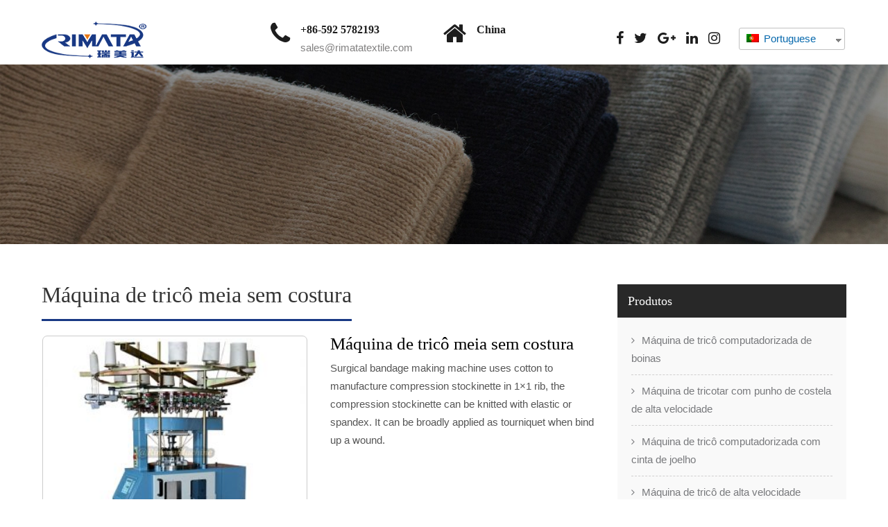

--- FILE ---
content_type: text/html; charset=UTF-8
request_url: https://www.rimatatextile.com/pt/seamless-stockinette-knitting-machine-rimata.html
body_size: 16143
content:
<!DOCTYPE html><html lang="pt-PT" prefix="og: http://ogp.me/ns#"><head><script data-no-optimize="1">var litespeed_docref=sessionStorage.getItem("litespeed_docref");litespeed_docref&&(Object.defineProperty(document,"referrer",{get:function(){return litespeed_docref}}),sessionStorage.removeItem("litespeed_docref"));</script><meta charset="UTF-8"><link data-optimized="2" rel="stylesheet" href="https://www.rimatatextile.com/wp-content/litespeed/css/969af9603a01ac1423635184efc97692.css?ver=e0e5c" /><meta name="SKYPE_TOOLBAR" content="SKYPE_TOOLBAR_PARSER_COMPATIBLE"><meta name="viewport" content="width=device-width"><link rel="profile" href="http://gmpg.org/xfn/11"><link rel="pingback" href="https://www.rimatatextile.com/xmlrpc.php"> <!--[if lt IE 9]> <script type="text/javascript" src="https://www.rimatatextile.com/wp-content/themes/skt-decor/js/html5.js"></script> <link rel="stylesheet" href="https://www.rimatatextile.com/wp-content/themes/skt-decor/css/ie.css" type="text/css" media="all" /> <![endif]--><title>Seamless Stockinette Knitting Machine From Rimata</title><meta name="description" content="Surgical bandage making machine uses cotton to manufacture compression stockinette in 1×1 rib, the compression stockinette can be knitted with elastic or spandex. It can be broadly applied as tourniquet when bind up a wound."/><link rel="canonical" href="https://www.rimatatextile.com/pt/seamless-stockinette-knitting-machine-rimata.html" /><meta property="og:locale" content="pt_PT" /><meta property="og:type" content="article" /><meta property="og:title" content="Seamless Stockinette Knitting Machine From Rimata" /><meta property="og:description" content="Surgical bandage making machine uses cotton to manufacture compression stockinette in 1×1 rib, the compression stockinette can be knitted with elastic or spandex. It can be broadly applied as tourniquet when bind up a wound." /><meta property="og:url" content="https://www.rimatatextile.com/pt/seamless-stockinette-knitting-machine-rimata.html" /><meta property="og:site_name" content="Rimata" /><meta property="article:tag" content="Seamless Stockinette Knitting Machine" /><meta property="article:section" content="Products" /><meta property="article:published_time" content="2023-03-29T07:15:09+00:00" /><meta property="og:image" content="https://www.rimatatextile.com/wp-content/uploads/Rib-Cuff-Circular-Knitting-Machine.jpg" /><meta property="og:image:secure_url" content="https://www.rimatatextile.com/wp-content/uploads/Rib-Cuff-Circular-Knitting-Machine.jpg" /><meta property="og:image:width" content="500" /><meta property="og:image:height" content="500" /><meta name="twitter:card" content="summary_large_image" /><meta name="twitter:description" content="Surgical bandage making machine uses cotton to manufacture compression stockinette in 1×1 rib, the compression stockinette can be knitted with elastic or spandex. It can be broadly applied as tourniquet when bind up a wound." /><meta name="twitter:title" content="Seamless Stockinette Knitting Machine From Rimata" /><meta name="twitter:image" content="https://www.rimatatextile.com/wp-content/uploads/Rib-Cuff-Circular-Knitting-Machine.jpg" /> <script type='application/ld+json'>{
    "@context": "http:\/\/schema.org",
    "@type": "WebSite",
    "@id": "#website",
    "url": "https:\/\/www.rimatatextile.com\/pt",
    "name": "Rimata",
    "potentialAction": {
        "@type": "SearchAction",
        "target": "https:\/\/www.rimatatextile.com\/pt?s={search_term_string}",
        "query-input": "required name=search_term_string"
    }
}</script> <link rel='dns-prefetch' href='//fonts.googleapis.com' /><link rel='dns-prefetch' href='//s.w.org' /> <script type="litespeed/javascript" data-src='https://www.rimatatextile.com/wp-includes/js/jquery/jquery.js'></script> <script type="litespeed/javascript">window._wp_rp_static_base_url='https://wprp.zemanta.com/static/';window._wp_rp_wp_ajax_url="https://www.rimatatextile.com/wp-admin/admin-ajax.php";window._wp_rp_plugin_version='3.6.4';window._wp_rp_post_id='713';window._wp_rp_num_rel_posts='5';window._wp_rp_thumbnails=!0;window._wp_rp_post_title='Seamless+Stockinette+Knitting+Machine';window._wp_rp_post_tags=['seamless+stockinette+knitting+','products','high+speed+rib+cuff+knitting+m','craft','needl','belt','width','plate','standard','cotton','horn','circular','machin','rib','elast','knit','cam','custom'];window._wp_rp_promoted_content=!0</script> <style>.ppw-ppf-input-container { background-color: !important; padding: px!important; border-radius: px!important; } .ppw-ppf-input-container div.ppw-ppf-headline { font-size: px!important; font-weight: !important; color: !important; } .ppw-ppf-input-container div.ppw-ppf-desc { font-size: px!important; font-weight: !important; color: !important; } .ppw-ppf-input-container label.ppw-pwd-label { font-size: px!important; font-weight: !important; color: !important; } div.ppwp-wrong-pw-error { font-size: px!important; font-weight: !important; color: #dc3232!important; background: !important; } .ppw-ppf-input-container input[type='submit'] { color: !important; background: !important; } .ppw-ppf-input-container input[type='submit']:hover { color: !important; background: !important; } .ppw-ppf-desc-below { font-size: px!important; font-weight: !important; color: !important; }</style><style>.ppw-form { background-color: !important; padding: px!important; border-radius: px!important; } .ppw-headline.ppw-pcp-pf-headline { font-size: px!important; font-weight: !important; color: !important; } .ppw-description.ppw-pcp-pf-desc { font-size: px!important; font-weight: !important; color: !important; } .ppw-pcp-pf-desc-above-btn { display: block; } .ppw-pcp-pf-desc-below-form { font-size: px!important; font-weight: !important; color: !important; } .ppw-input label.ppw-pcp-password-label { font-size: px!important; font-weight: !important; color: !important; } .ppw-form input[type='submit'] { color: !important; background: !important; } .ppw-form input[type='submit']:hover { color: !important; background: !important; } div.ppw-error.ppw-pcp-pf-error-msg { font-size: px!important; font-weight: !important; color: #dc3232!important; background: !important; }</style><link rel="alternate" hreflang="en-US" href="https://www.rimatatextile.com/seamless-stockinette-knitting-machine-rimata.html/"/><link rel="alternate" hreflang="es-ES" href="https://www.rimatatextile.com/es/seamless-stockinette-knitting-machine-rimata.html/"/><link rel="alternate" hreflang="ar" href="https://www.rimatatextile.com/ar/seamless-stockinette-knitting-machine-rimata.html/"/><link rel="alternate" hreflang="ru-RU" href="https://www.rimatatextile.com/ru/seamless-stockinette-knitting-machine-rimata.html/"/><link rel="alternate" hreflang="id-ID" href="https://www.rimatatextile.com/id/seamless-stockinette-knitting-machine-rimata.html/"/><link rel="alternate" hreflang="vi" href="https://www.rimatatextile.com/vi/seamless-stockinette-knitting-machine-rimata.html/"/><link rel="alternate" hreflang="pt-PT" href="https://www.rimatatextile.com/pt/seamless-stockinette-knitting-machine-rimata.html"/><link rel="alternate" hreflang="ur" href="https://www.rimatatextile.com/ur/seamless-stockinette-knitting-machine-rimata.html/"/><link rel="alternate" hreflang="it-IT" href="https://www.rimatatextile.com/it/seamless-stockinette-knitting-machine-rimata.html/"/><link rel="alternate" hreflang="zh-CN" href="https://www.rimatatextile.com/cn/seamless-stockinette-knitting-machine-rimata.html/"/><link rel="alternate" hreflang="nl-NL" href="https://www.rimatatextile.com/nl/seamless-stockinette-knitting-machine-rimata.html/"/><link rel="alternate" hreflang="en" href="https://www.rimatatextile.com/seamless-stockinette-knitting-machine-rimata.html/"/><link rel="alternate" hreflang="es" href="https://www.rimatatextile.com/es/seamless-stockinette-knitting-machine-rimata.html/"/><link rel="alternate" hreflang="ru" href="https://www.rimatatextile.com/ru/seamless-stockinette-knitting-machine-rimata.html/"/><link rel="alternate" hreflang="id" href="https://www.rimatatextile.com/id/seamless-stockinette-knitting-machine-rimata.html/"/><link rel="alternate" hreflang="pt" href="https://www.rimatatextile.com/pt/seamless-stockinette-knitting-machine-rimata.html"/><link rel="alternate" hreflang="it" href="https://www.rimatatextile.com/it/seamless-stockinette-knitting-machine-rimata.html/"/><link rel="alternate" hreflang="zh" href="https://www.rimatatextile.com/cn/seamless-stockinette-knitting-machine-rimata.html/"/><link rel="alternate" hreflang="nl" href="https://www.rimatatextile.com/nl/seamless-stockinette-knitting-machine-rimata.html/"/> <script type="litespeed/javascript">jQuery(document).ready(function(){jQuery('.link').on('click',function(event){var $this=jQuery(this);if($this.hasClass('clicked')){$this.removeAttr('style').removeClass('clicked')}else{$this.css('background','#7fc242').addClass('clicked')}})})</script> <style>body, .price-table, .header span.tagline{font-family:'Assistant', sans-serif;}body, .contact-form-section .address,  .accordion-box .acc-content{color:#555555;}body{font-size:15px}.header .header-inner .logo h1, .header .header-inner .logo a{font-family:Roboto Condensed;color:#222222;font-size:46px}.header span.tagline{color:#828181; font-size:14px}.header .header-inner .logo img{height:55px;}.header .header-inner .nav, .header .header-inner .nav ul li:hover > ul{background-color:#183884;}.header .header-inner .nav ul li:hover > ul{background-color:#222222;}.header .header-inner .nav ul li a:hover, .header .header-inner .nav ul li.current_page_item, .header .header-inner .nav ul li.current_page_ancestor a.parent{background-color:#183884;}.header .header-inner .nav ul{font-family:'Roboto', sans-serif;font-size:14px}.header .header-inner .nav ul li a, .header .header-inner .nav ul li.current_page_item ul li a{color:#ffffff;}.header .header-inner .nav ul li a:hover, .header .header-inner .nav ul li.current_page_item a, .header .header-inner .nav ul li.current_page_item ul li a:hover, .header .header-inner .nav ul li.current-menu-ancestor a.parent{ color:#ffffff;}h2.section_title{font-size:28px}.time-table, h2.section_title, .services-col, .services-col h2, .teammember-list h4, .teammember-padding, .member-desination, h1.entry-title, h1.page-title{border-color: #183884}.wrap_one h1{color:#272727; font-size:42px; }h2.section_title{font-family:'Roboto', sans-serif;color:#343434}a, .services-wrap a:hover, .header .header-inner .header_info span.phone-no a, .tabs-wrapper ul.tabs li a, .slide_toggle a{color:#183884;}a:hover, .services-wrap a, .header .header-inner .header_info span.phone-no a:hover, .tabs-wrapper ul.tabs li a:hover, .slide_toggle a:hover{color:#272727;}.footer h5{color:#ffffff; font-size:19px; }.footer h5:after{border-color:#ffffff;}.footer{color:#999999;}.copyright-txt{color:#999999}.header{background-color:#ffffff;}#wrapOne{background-color:#fbfafa;}#wrapTwo{background-color:#ffffff;}.filter-title h3 span{color:#183884;}.social-icons a{color:#ffffff; background-color:#1c1c1c;}.social-icons a:hover{color:#141414; background-color:#ffffff;}.header_row .column-1 i, .header_row .column-1 span.hederphone a, span.hederphone, .header_row .social-icons a{color:#1d1d1d; }.header_row .column-1 span.hederemailid a, .header_row .column-1 span.hederemailid{color:#828181; }.header .header-inner .header_info .apointment a, .theme-button, .button, #commentform input#submit, input.search-submit:hover, .post-password-form input[type=submit], p.read-more a, .accordion-box h2:before, .pagination ul li span, .pagination ul li a, .wpcf7-submit:hover, .news-link:hover{background-color:#ffffff; color:#222222; }.header .header-inner .header_info .apointment a:hover, .button:hover, .theme-button:hover, #commentform input#submit:hover, input.search-submit, .post-password-form input[type=submit]:hover, p.read-more a:hover, .pagination ul li .current, .pagination ul li a:hover, .wpcf7-submit, .news-link{background-color:#183884; color:#ffffff;}.searchbox-icon, .searchbox-submit, #sidebar .woocommerce-product-search input[type=submit]{background-color:#183884; }.photobooth .filter-gallery ul li.current a, .photobooth .filter-gallery ul li a:hover{background-color:#183884;}.wrap_one h2 {color:#000000; }h3.widget-title{background-color:#282828; color:#ffffff;}#footer-wrapper{background-color:#191919; }.widget-column-2, ul.recent-post li, ul.recent-post li img{border-color:#232323;}.footer a{color:#999999; }.footer ul li a:hover, .footer ul li.current_page_item a, .phone-no span, .phone-no a:hover{color:#ffffff; }.copyright-wrapper{background-color:#191919;}.photobooth .gallery ul li .gallerybg{background:#183884;}.nivo-controlNav a{background-color:#ffffff}.nivo-controlNav a.active{background-color:#183884}.nivo-controlNav a{border-color:#ffffff}#sidebar ul li a{border-bottom:1px dashed #d0cfcf}#sidebar ul li a{color:#78797c}#sidebar ul li a:hover, #sidebar ul li.current-cat a{color:#183884; }.slide_info h2{ color:#ffffff; font-size:65px;}.slide_info h2{font-family:'Roboto Condensed', sans-serif;}.slide_info p{font-family:'Assistant', sans-serif;}.slide_info p{ color:#ffffff; font-size:21px;}.copyright-wrapper a{ color: #ffffff; }.copyright-wrapper a:hover{ color: #999999; }.teammember-list h4, .member-desination, .teammember-list p{ color:#212121; }.services-col p, .teammember-list p{font-size:16px}.freeconsultant i{font-size:110px}.services-col p, .teammember-list h4, .member-desination, .teammember-list p{font-family:'Roboto', sans-serif;}.team-thumb-icons{background-color:#183884;}.news{background-color:#ffffff;}.testimonials-wrap .owl-next, .testimonials-wrap .owl-prev, .owl-prev, .owl-next{background-color:#5c5c5c;}.testimonials-wrap .owl-next:hover, .testimonials-wrap .owl-prev:hover, .owl-prev:hover, .owl-next:hover{background-color:#183884;}.tm_description{background:#ffffff;}.tm_description:after{border-top-color:#ffffff;}.member-social-icon a{background:#ffffff;}.our-certifications .one_third{background:#ffffff;}.our-certifications .one_third{border-color:#f3f2f2;}.ourpartner-logo img{border-color:#ededed;}.our-certifications .one_third .icon-bg{background:#272727;}.our-certifications .one_third:hover .icon-bg{background:#183884;}.member-social-icon a{color:#222222; }.teammember-content{background-color:#f7f6f6;}.member-social-icon a:hover{ color:#183884; }iframe{ border:1px solid #e5e5e4; }aside.widget{ background-color:#f9f9f9; }.view-all-btn a{ border:1px solid #454545; border-left:5px solid #454545; }.view-all-btn a:hover{ border-color:#183884; }.toggle a{ background-color:#183884; }#testimonials ul li .tm_description{background-color: #f8f8f8; }ol.nav-numbers li a{background-color: #464d51; border:2px solid #464d51; }ol.nav-numbers li.active a{background-color: #ffffff; border:2px solid #464d51; }@media screen and (max-width: 1169px){.header .header-inner .nav{background-color: #272727;}}h1{font-family:Roboto;}h1{font-size:32px;}section h2 span{color:1;}h1{color:#343434;}h2{font-family:Roboto;}h2{font-size:26px;}h2{color:#343434;}h3{font-family:Roboto;}h3{font-size:18px;}h3{color:#272727;}h4{font-family:Roboto;}h4{font-size:22px;}h4{color:#343434;}h5{font-family:Roboto;}h5{font-size:20px;}h5{color:#343434;}h6{font-family:Roboto;}h6{font-size:16px;}h6{color:#343434;}.header_row .column-1{display:block;}#sidebar .price_slider_wrapper .ui-widget-content{background-color:#cccccc;}#sidebar .ui-slider .ui-slider-handle{background-color:#282828;}#sidebar .ui-slider .ui-slider-range{background-color:#183884;}</style><style type="text/css"></style><link rel="icon" href="https://www.rimatatextile.com/wp-content/uploads/cropped-Icon-32x32.png" sizes="32x32" /><link rel="icon" href="https://www.rimatatextile.com/wp-content/uploads/cropped-Icon-192x192.png" sizes="192x192" /><link rel="apple-touch-icon-precomposed" href="https://www.rimatatextile.com/wp-content/uploads/cropped-Icon-180x180.png" /><meta name="msapplication-TileImage" content="https://www.rimatatextile.com/wp-content/uploads/cropped-Icon-270x270.png" /><style type="text/css" media="screen">.is-menu path.search-icon-path { fill: #ffffff;}body .popup-search-close:after, body .search-close:after { border-color: #ffffff;}body .popup-search-close:before, body .search-close:before { border-color: #ffffff;}</style> <script type="litespeed/javascript" data-src="https://www.googletagmanager.com/gtag/js?id=UA-89959306-1"></script> <script type="litespeed/javascript">window.dataLayer=window.dataLayer||[];function gtag(){dataLayer.push(arguments)}
gtag('js',new Date());gtag('config','UA-89959306-1')</script> </head><body class="post-template-default single single-post postid-713 single-format-standard translatepress-pt_PT skt-decor group-blog"><div class="header"><div class="header-inner"><div class="logo"> <a href="https://www.rimatatextile.com/pt/"> <img data-lazyloaded="1" src="[data-uri]" width="151" height="70" data-src="https://www.rimatatextile.com/wp-content/uploads/Logo2.png" > <span class="tagline"></span> </a></div><div class="header_row"><div class="column-1"> <i class="fa fa-phone"></i><div class="phone-email-info"> <span class="hederphone"><a href="tel:+86-592 5782193"> +86-592 5782193</a></span><br /> <span class="hederemailid"><a href="mailto:sales@rimatatextile.com"> sales@rimatatextile.com</a></span></div><div class="clear"></div></div><div class="column-1 column-2"> <i class="fa fa-home"></i><div class="phone-email-info"> <span class="hederphone">China</span><br /> <span class="hederemailid"></span><div class="clear"></div></div></div><div class="column-3"><div class="social-icons"><a href="#" target="_blank" class="fa fa-facebook" title="o Facebook"></a><a href="#" target="_blank" class="fa fa-twitter" title="Twitter"></a><a href="#" target="_blank" class="fa fa-google-plus" title="google plus"></a><a href="#" target="_blank" class="fa fa-linkedin" title="linkedin"></a><a href="#" target="_blank" class="fa fa-instagram" title="Instagram"></a></div><div class="trp_language_switcher_shortcode"><div class="trp-language-switcher trp-language-switcher-container" data-no-translation><div class="trp-ls-shortcode-current-language"> <a href="#" class="trp-ls-shortcode-disabled-language trp-ls-disabled-language" title="Portuguese" onclick="event.preventDefault()"> <img data-lazyloaded="1" src="[data-uri]" class="trp-flag-image" data-src="https://www.rimatatextile.com/wp-content/plugins/translatepress-multilingual/assets/images/flags/pt_PT.png" width="18" height="12" alt="pt_PT" title="Portuguese"> Portuguese </a></div><div class="trp-ls-shortcode-language"> <a href="#" class="trp-ls-shortcode-disabled-language trp-ls-disabled-language"  title="Portuguese" onclick="event.preventDefault()"> <img data-lazyloaded="1" src="[data-uri]" class="trp-flag-image" data-src="https://www.rimatatextile.com/wp-content/plugins/translatepress-multilingual/assets/images/flags/pt_PT.png" width="18" height="12" alt="pt_PT" title="Portuguese"> Portuguese </a> <a href="https://www.rimatatextile.com/seamless-stockinette-knitting-machine-rimata.html/" title="English"> <img data-lazyloaded="1" src="[data-uri]" class="trp-flag-image" data-src="https://www.rimatatextile.com/wp-content/plugins/translatepress-multilingual/assets/images/flags/en_US.png" width="18" height="12" alt="en_US" title="English"> English </a> <a href="https://www.rimatatextile.com/es/seamless-stockinette-knitting-machine-rimata.html/" title="Spanish"> <img data-lazyloaded="1" src="[data-uri]" class="trp-flag-image" data-src="https://www.rimatatextile.com/wp-content/plugins/translatepress-multilingual/assets/images/flags/es_ES.png" width="18" height="12" alt="es_ES" title="Spanish"> Spanish </a> <a href="https://www.rimatatextile.com/ar/seamless-stockinette-knitting-machine-rimata.html/" title="Arabic"> <img data-lazyloaded="1" src="[data-uri]" class="trp-flag-image" data-src="https://www.rimatatextile.com/wp-content/plugins/translatepress-multilingual/assets/images/flags/ar.png" width="18" height="12" alt="ar" title="Arabic"> Arabic </a> <a href="https://www.rimatatextile.com/ru/seamless-stockinette-knitting-machine-rimata.html/" title="Russian"> <img data-lazyloaded="1" src="[data-uri]" class="trp-flag-image" data-src="https://www.rimatatextile.com/wp-content/plugins/translatepress-multilingual/assets/images/flags/ru_RU.png" width="18" height="12" alt="ru_RU" title="Russian"> Russian </a> <a href="https://www.rimatatextile.com/id/seamless-stockinette-knitting-machine-rimata.html/" title="Indonesian"> <img data-lazyloaded="1" src="[data-uri]" class="trp-flag-image" data-src="https://www.rimatatextile.com/wp-content/plugins/translatepress-multilingual/assets/images/flags/id_ID.png" width="18" height="12" alt="id_ID" title="Indonesian"> Indonesian </a> <a href="https://www.rimatatextile.com/vi/seamless-stockinette-knitting-machine-rimata.html/" title="Vietnamese"> <img data-lazyloaded="1" src="[data-uri]" class="trp-flag-image" data-src="https://www.rimatatextile.com/wp-content/plugins/translatepress-multilingual/assets/images/flags/vi.png" width="18" height="12" alt="vi" title="Vietnamese"> Vietnamese </a> <a href="https://www.rimatatextile.com/ur/seamless-stockinette-knitting-machine-rimata.html/" title="Urdu"> <img data-lazyloaded="1" src="[data-uri]" class="trp-flag-image" data-src="https://www.rimatatextile.com/wp-content/plugins/translatepress-multilingual/assets/images/flags/ur.png" width="18" height="12" alt="ur" title="Urdu"> Urdu </a> <a href="https://www.rimatatextile.com/it/seamless-stockinette-knitting-machine-rimata.html/" title="Italian"> <img data-lazyloaded="1" src="[data-uri]" class="trp-flag-image" data-src="https://www.rimatatextile.com/wp-content/plugins/translatepress-multilingual/assets/images/flags/it_IT.png" width="18" height="12" alt="it_IT" title="Italian"> Italian </a> <a href="https://www.rimatatextile.com/cn/seamless-stockinette-knitting-machine-rimata.html/" title="Chinese"> <img data-lazyloaded="1" src="[data-uri]" class="trp-flag-image" data-src="https://www.rimatatextile.com/wp-content/plugins/translatepress-multilingual/assets/images/flags/zh_CN.png" width="18" height="12" alt="zh_CN" title="Chinese"> Chinese </a> <a href="https://www.rimatatextile.com/nl/seamless-stockinette-knitting-machine-rimata.html/" title="Dutch"> <img data-lazyloaded="1" src="[data-uri]" class="trp-flag-image" data-src="https://www.rimatatextile.com/wp-content/plugins/translatepress-multilingual/assets/images/flags/nl_NL.png" width="18" height="12" alt="nl_NL" title="Dutch"> Dutch </a></div> <script type="application/javascript">// need to have the same with set from JS on both divs. Otherwise it can push stuff around in HTML
        var trp_ls_shortcodes = document.querySelectorAll('.trp-language-switcher');
        if ( trp_ls_shortcodes.length > 0) {
            // get the last language switcher added
            var trp_el = trp_ls_shortcodes[trp_ls_shortcodes.length - 1];

            /* Added extra check to not execute width adjustment on the shortcode language switcher placed inside
             * trp_ald_ls_shortcode_popup Automatic User Language Detection Popup.
             * A similar script is executed there to adjust width.
             */
            if ( ! ( (" " + trp_el.parentNode.className + " ").replace(/[\n\t]/g, " ").indexOf(" trp_ald_ls_shortcode_popup ") > -1 ) ){
                // above expression is vanilla JS for "does not have CSS class trp_ald_ls_shortcode_popup" in the parent node

                var trp_shortcode_language_item = trp_el.querySelector( '.trp-ls-shortcode-language' )
                // set width
                var trp_ls_shortcode_width                                               = trp_shortcode_language_item.offsetWidth + 16;
                trp_shortcode_language_item.style.width                                  = trp_ls_shortcode_width + 'px';
                trp_el.querySelector( '.trp-ls-shortcode-current-language' ).style.width = trp_ls_shortcode_width + 'px';

                // We're putting this on display: none after we have its width.
                trp_shortcode_language_item.style.display = 'none';
            }
        }</script> </div></div></div><div class="clear"></div></div><div class="clear"></div><div class="toggle"> <a class="toggleMenu" href="#">Cardápio</a></div><div class="nav"><div class="menu-nav-container"><ul id="menu-nav" class="menu"><li id="menu-item-1038" class="menu-item menu-item-type-custom menu-item-object-custom menu-item-1038"><a href="https://www.rimatatextile.com/pt/">Casa</a></li><li id="menu-item-1045" class="menu-item menu-item-type-taxonomy menu-item-object-category current-post-ancestor current-menu-parent current-post-parent menu-item-has-children menu-item-1045"><a href="https://www.rimatatextile.com/pt/products">Produtos</a><ul class="sub-menu"><li id="menu-item-1046" class="menu-item menu-item-type-taxonomy menu-item-object-category menu-item-1046"><a href="https://www.rimatatextile.com/pt/products/computerized-beret-knitting-machine">Máquina de tricô computadorizada de boinas</a></li><li id="menu-item-1048" class="menu-item menu-item-type-taxonomy menu-item-object-category current-post-ancestor current-menu-parent current-post-parent menu-item-1048"><a href="https://www.rimatatextile.com/pt/products/high-speed-rib-cuff-knitting-machine">Máquina de tricotar com punho de costela de alta velocidade</a></li><li id="menu-item-1047" class="menu-item menu-item-type-taxonomy menu-item-object-category menu-item-1047"><a href="https://www.rimatatextile.com/pt/products/computerized-knee-brace-knitting-machine">Máquina de tricô computadorizada com cinta de joelho</a></li><li id="menu-item-1054" class="menu-item menu-item-type-taxonomy menu-item-object-category menu-item-1054"><a href="https://www.rimatatextile.com/pt/products/socks-knitting-machine">Máquina de tricotar meias</a></li><li id="menu-item-1049" class="menu-item menu-item-type-taxonomy menu-item-object-category menu-item-1049"><a href="https://www.rimatatextile.com/pt/products/high-speed-terry-knitting-machine">Máquina de tricô de alta velocidade</a></li><li id="menu-item-1051" class="menu-item menu-item-type-taxonomy menu-item-object-category menu-item-has-children menu-item-1051"><a href="https://www.rimatatextile.com/pt/products/scarf-hat-knitting-machine">Máquina de tricotar cachecol</a><ul class="sub-menu"><li id="menu-item-1052" class="menu-item menu-item-type-taxonomy menu-item-object-category menu-item-1052"><a href="https://www.rimatatextile.com/pt/products/scarf-hat-knitting-machine/double-jersey-knitting-machine">Máquina de tricô de malha dupla</a></li><li id="menu-item-1053" class="menu-item menu-item-type-taxonomy menu-item-object-category menu-item-1053"><a href="https://www.rimatatextile.com/pt/products/scarf-hat-knitting-machine/single-jersey-knitting-machine">Máquina de tricô de malha simples</a></li></ul></li><li id="menu-item-1050" class="menu-item menu-item-type-taxonomy menu-item-object-category menu-item-1050"><a href="https://www.rimatatextile.com/pt/products/other-machines">Outras máquinas</a></li></ul></li><li id="menu-item-1055" class="menu-item menu-item-type-custom menu-item-object-custom menu-item-has-children menu-item-1055"><a href="#">Quem nós somos</a><ul class="sub-menu"><li id="menu-item-1039" class="menu-item menu-item-type-post_type menu-item-object-page menu-item-1039"><a href="https://www.rimatatextile.com/pt/about-us.html">Sobre nós</a></li><li id="menu-item-1040" class="menu-item menu-item-type-post_type menu-item-object-page menu-item-1040"><a href="https://www.rimatatextile.com/pt/company-culture.html">Cultura da empresa</a></li><li id="menu-item-1042" class="menu-item menu-item-type-post_type menu-item-object-page menu-item-1042"><a href="https://www.rimatatextile.com/pt/factory-view.html">Vista de Fábrica</a></li><li id="menu-item-1043" class="menu-item menu-item-type-post_type menu-item-object-page menu-item-1043"><a href="https://www.rimatatextile.com/pt/team-show.html">Exibição da equipe</a></li></ul></li><li id="menu-item-1041" class="menu-item menu-item-type-post_type menu-item-object-page menu-item-1041"><a href="https://www.rimatatextile.com/pt/contact-us.html">Entre em contato conosco</a></li><li id="menu-item-1044" class="menu-item menu-item-type-taxonomy menu-item-object-category menu-item-1044"><a href="https://www.rimatatextile.com/pt/blog">Blogue</a></li><li id="menu-item-1062" class="menu-item menu-item-type-post_type menu-item-object-page menu-item-1062"><a href="https://www.rimatatextile.com/pt/catalog-download.html">Download do catálogo</a></li><li id="menu-item-1092" class="menu-item menu-item-type-post_type menu-item-object-page menu-item-1092"><a href="https://www.rimatatextile.com/pt/video-download.html">Download de vídeo</a></li><li class="astm-search-menu is-menu is-dropdown menu-item"><a href="#" aria-label="Link do ícone de pesquisa" data-no-translation-aria-label=""><svg width="20" height="20" class="search-icon" role="img" viewbox="2 9 20 5" focusable="false" aria-label="Procurar" data-no-translation-aria-label=""> <path class="search-icon-path" d="M15.5 14h-.79l-.28-.27C15.41 12.59 16 11.11 16 9.5 16 5.91 13.09 3 9.5 3S3 5.91 3 9.5 5.91 16 9.5 16c1.61 0 3.09-.59 4.23-1.57l.27.28v.79l5 4.99L20.49 19l-4.99-5zm-6 0C7.01 14 5 11.99 5 9.5S7.01 5 9.5 5 14 7.01 14 9.5 11.99 14 9.5 14z"></path></svg></a><form role="search" method="get" class="searchbox" action="https://www.rimatatextile.com/pt/" data-trp-original-action="https://www.rimatatextile.com/pt/"> <input type="search" class="searchbox-input" placeholder="Procurar..." value="" name="s" onkeyup="buttonUp();" data-no-translation-placeholder=""> <input type="submit" class="" value=""> <span class="searchbox-icon"></span> <input type="hidden" name="post_type" value="post" /><input type="hidden" name="trp-form-language" value="pt"/></form><div class="search-close"></div></li></ul></div><div class="clear"></div></div><div class="clear"></div></div></div><div class="innerbanner"> <img data-lazyloaded="1" src="[data-uri]" width="1519" height="307" data-src="https://www.rimatatextile.com/wp-content/uploads/head-bg.jpg" alt=""></div><style></style><div class="content-area"><div class="middle-align"><div class="site-main singleright" id="sitemain"><article id="post-713" class="single-post post-713 post type-post status-publish format-standard has-post-thumbnail hentry category-high-speed-rib-cuff-knitting-machine category-products tag-seamless-stockinette-knitting-machine"><div class="blog-post-repeat"><header class="entry-header"><h1 class="entry-title">Máquina de tricô meia sem costura</h1></header><div class="entry-content"><div class="su-row"><div class="su-column su-column-size-1-2"><div class="su-column-inner su-u-clearfix su-u-trim"><div class="su-image-carousel  su-image-carousel-has-spacing su-image-carousel-crop su-image-carousel-crop-1-1 su-image-carousel-has-outline su-image-carousel-adaptive su-image-carousel-slides-style-default su-image-carousel-controls-style-dark su-image-carousel-align-none" style="" data-flickity-options='{"groupCells":true,"cellSelector":".su-image-carousel-item","adaptiveHeight":false,"cellAlign":"left","prevNextButtons":true,"pageDots":true,"autoPlay":5000,"imagesLoaded":true,"contain":true,"selectedAttraction":0.025,"friction":0.28}' id="su_image_carousel_697a01d590800"><div class="su-image-carousel-item"><div class="su-image-carousel-item-content"><img data-lazyloaded="1" src="[data-uri]" width="300" height="300" data-src="https://www.rimatatextile.com/wp-content/uploads/Rib-Cuff-Circular-Knitting-Machine-300x300.jpg" class="" alt="" data-srcset="https://www.rimatatextile.com/wp-content/uploads/Rib-Cuff-Circular-Knitting-Machine-300x300.jpg 300w, https://www.rimatatextile.com/wp-content/uploads/Rib-Cuff-Circular-Knitting-Machine-150x150.jpg 150w, https://www.rimatatextile.com/wp-content/uploads/Rib-Cuff-Circular-Knitting-Machine.jpg 500w" data-sizes="(max-width: 300px) 100vw, 300px" /></div></div><div class="su-image-carousel-item"><div class="su-image-carousel-item-content"><img data-lazyloaded="1" src="[data-uri]" width="300" height="300" data-src="https://www.rimatatextile.com/wp-content/uploads/14964457249_1356047689-300x300.jpg" class="" alt="" data-srcset="https://www.rimatatextile.com/wp-content/uploads/14964457249_1356047689-300x300.jpg 300w, https://www.rimatatextile.com/wp-content/uploads/14964457249_1356047689-150x150.jpg 150w, https://www.rimatatextile.com/wp-content/uploads/14964457249_1356047689-768x768.jpg 768w, https://www.rimatatextile.com/wp-content/uploads/14964457249_1356047689-12x12.jpg 12w, https://www.rimatatextile.com/wp-content/uploads/14964457249_1356047689.jpg 800w" data-sizes="(max-width: 300px) 100vw, 300px" /></div></div><div class="su-image-carousel-item"><div class="su-image-carousel-item-content"><img data-lazyloaded="1" src="[data-uri]" width="300" height="300" data-src="https://www.rimatatextile.com/wp-content/uploads/14964451333_1356047689-300x300.jpg" class="" alt="" data-srcset="https://www.rimatatextile.com/wp-content/uploads/14964451333_1356047689-300x300.jpg 300w, https://www.rimatatextile.com/wp-content/uploads/14964451333_1356047689-150x150.jpg 150w, https://www.rimatatextile.com/wp-content/uploads/14964451333_1356047689-768x768.jpg 768w, https://www.rimatatextile.com/wp-content/uploads/14964451333_1356047689-12x12.jpg 12w, https://www.rimatatextile.com/wp-content/uploads/14964451333_1356047689.jpg 800w" data-sizes="(max-width: 300px) 100vw, 300px" /></div></div></div><script id="su_image_carousel_697a01d590800_script" type="litespeed/javascript">if(window.SUImageCarousel){setTimeout(function(){window.SUImageCarousel.initGallery(document.getElementById("su_image_carousel_697a01d590800"))},0)}var su_image_carousel_697a01d590800_script=document.getElementById("su_image_carousel_697a01d590800_script");if(su_image_carousel_697a01d590800_script){su_image_carousel_697a01d590800_script.parentNode.removeChild(su_image_carousel_697a01d590800_script)}</script></div></div><div class="su-column su-column-size-1-2"><div class="su-column-inner su-u-clearfix su-u-trim"><h3>Máquina de tricô meia sem costura</h3><p>Surgical bandage making machine uses cotton to manufacture compression stockinette in 1×1 rib, the compression stockinette can be knitted with elastic or spandex. It can be broadly applied as tourniquet when bind up a wound.</p><p>&nbsp;</p><div><script type="litespeed/javascript" data-src="https://cdn.jsdelivr.net/gh/bizez/formjs/right.min.js"></script></div></div></div></div><h3>Características da máquina</h3><ul><li>Imite o modo de transmissão da grande máquina de tricô circular da correia dentada e do rolamento. Pequena resistência, febre não fácil, velocidade mais alta com desempenho obsoleto.</li><li>A transmissão síncrona de agulha e placa de agulha, pode resolver o problema de recuo aparece na máquina de tricô de costela tradicional quando o tecido de extrusão de chifre</li><li>O CAM adota o material e o ofício como padrão de tear circular com alta precisão e resistência à abrasão.</li></ul><h3>Parâmetro da máquina</h3><table style="height: 126px; width: 39.0472%;"><tbody><tr style="height: 21px;"><td style="height: 21px; width: 18.1761%;">Modelo</td><td style="height: 21px; width: 106.543%;">RTC55</td></tr><tr style="height: 21px;"><td style="height: 21px; width: 18.1761%;">Diâmetro do cilindro.</td><td style="height: 21px; width: 106.543%;">173 mm</td></tr><tr><td style="width: 18.1761%;">Alimentadores</td><td style="width: 106.543%;">6</td></tr><tr style="height: 21px;"><td style="height: 21px; width: 18.1761%;">Medidor</td><td style="height: 21px; width: 106.543%;">8G-12G</td></tr><tr style="height: 21px;"><td style="height: 21px; width: 18.1761%;">Saída</td><td style="height: 21px; width: 106.543%;">60-120m/h</td></tr><tr style="height: 21px;"><td style="height: 21px; width: 18.1761%;">Peso</td><td style="height: 21px; width: 106.543%;">350KGS</td></tr><tr style="height: 21px;"><td style="height: 21px; width: 18.1761%;">Poder</td><td style="height: 21px; width: 106.543%;">0,55 kW</td></tr><tr><td style="width: 18.1761%;">Capacidade</td><td style="width: 106.543%;">De acordo com a densidade da fábrica do cliente, discussão caso a caso</td></tr></tbody></table><h3><span style="font-size: 16px;"><br /> Amostra<div class="su-custom-gallery su-custom-gallery-title-hover"><div class="su-custom-gallery-slide"><a><img data-lazyloaded="1" src="[data-uri]" data-src="https://www.rimatatextile.com/wp-content/uploads/14964457249_1356047689-230x230.jpg" alt="14964457249_1356047689" width="230" height="230" /><span class="su-custom-gallery-title">14964457249_1356047689</span></a></div><div class="su-custom-gallery-slide"><a><img data-lazyloaded="1" src="[data-uri]" data-src="https://www.rimatatextile.com/wp-content/uploads/14964442661_1356047689-230x230.jpg" alt="14964442661_1356047689" width="230" height="230" /><span class="su-custom-gallery-title">14964442661_1356047689</span></a></div><div class="su-custom-gallery-slide"><a><img data-lazyloaded="1" src="[data-uri]" data-src="https://www.rimatatextile.com/wp-content/uploads/14964451333_1356047689-230x230.jpg" alt="14964451333_1356047689" width="230" height="230" /><span class="su-custom-gallery-title">14964451333_1356047689</span></a></div><div class="su-clear"></div></div>Vídeo</span></h3><div class="su-youtube su-u-responsive-media-yes"><iframe data-lazyloaded="1" src="about:blank" width="600" height="400" data-litespeed-src="https://www.youtube.com/embed/woktuQrxLF4?" frameborder="0" allowfullscreen allow="autoplay; encrypted-media; picture-in-picture" title="Máquina de tricô Rimata Boina"></iframe></div><div> <script type="litespeed/javascript" data-src="https://cdn.jsdelivr.net/gh/bizez/formjs/moren.js"></script> </div><div class="wp_rp_wrap  wp_rp_vertical" id="wp_rp_first"><div class="wp_rp_content"><h3 class="related_post_title" data-no-translation="" data-trp-gettext="">produtos relacionados</h3><ul class="related_post wp_rp"><li data-position="0" data-poid="in-711" data-post-type="none" ><a href="https://www.rimatatextile.com/pt/compression-stockinette-knitting-machine-rimata.html" class="wp_rp_thumbnail"><img data-lazyloaded="1" src="[data-uri]" data-src="https://www.rimatatextile.com/wp-content/uploads/Rib-Cuff-Circular-Knitting-Machine-150x150.jpg" alt="Máquina de tricô meia de compressão" width="150" height="150" /></a><a href="https://www.rimatatextile.com/pt/compression-stockinette-knitting-machine-rimata.html" class="wp_rp_title">Máquina de tricô meia de compressão</a></li><li data-position="1" data-poid="in-696" data-post-type="none" ><a href="https://www.rimatatextile.com/pt/polyester-stockinette-knitting-machine.html" class="wp_rp_thumbnail"><img data-lazyloaded="1" src="[data-uri]" data-src="https://www.rimatatextile.com/wp-content/uploads/Rib-Cuff-Circular-Knitting-Machine-150x150.jpg" alt="Máquina de tricô meia de poliéster" width="150" height="150" /></a><a href="https://www.rimatatextile.com/pt/polyester-stockinette-knitting-machine.html" class="wp_rp_title">Máquina de tricô meia de poliéster</a></li><li data-position="2" data-poid="in-707" data-post-type="none" ><a href="https://www.rimatatextile.com/pt/rib-stockinette-knitting-machine-rimata.html" class="wp_rp_thumbnail"><img data-lazyloaded="1" src="[data-uri]" data-src="https://www.rimatatextile.com/wp-content/uploads/Rib-Cuff-Circular-Knitting-Machine-150x150.jpg" alt="Máquina de tricô canelado meia" width="150" height="150" /></a><a href="https://www.rimatatextile.com/pt/rib-stockinette-knitting-machine-rimata.html" class="wp_rp_title">Máquina de tricô canelado meia</a></li><li data-position="3" data-poid="in-709" data-post-type="none" ><a href="https://www.rimatatextile.com/pt/tubular-stockinette-knitting-machine-rimata.html" class="wp_rp_thumbnail"><img data-lazyloaded="1" src="[data-uri]" data-src="https://www.rimatatextile.com/wp-content/uploads/Rib-Cuff-Circular-Knitting-Machine-150x150.jpg" alt="Máquina de tricô tubular meia" width="150" height="150" /></a><a href="https://www.rimatatextile.com/pt/tubular-stockinette-knitting-machine-rimata.html" class="wp_rp_title">Máquina de tricô tubular meia</a></li><li data-position="4" data-poid="in-674" data-post-type="none" ><a href="https://www.rimatatextile.com/pt/cuff-circular-knitting-machine-machine.html" class="wp_rp_thumbnail"><img data-lazyloaded="1" src="[data-uri]" data-src="https://www.rimatatextile.com/wp-content/uploads/Rib-Cuff-Circular-Knitting-Machine-150x150.jpg" alt="Máquina de tricô circular de punho" width="150" height="150" /></a><a href="https://www.rimatatextile.com/pt/cuff-circular-knitting-machine-machine.html" class="wp_rp_title">Máquina de tricô circular de punho</a></li></ul></div></div><div class="postmeta"><div class="post-categories">Categorias: <a href="https://www.rimatatextile.com/pt/products/high-speed-rib-cuff-knitting-machine" title="Ver todas as postagens em High Speed Rib Cuff Knitting Machine" data-no-translation-title="">Máquina de tricotar com punho de costela de alta velocidade</a>, <a href="https://www.rimatatextile.com/pt/products" title="Ver todas as postagens em Products" data-no-translation-title="">Produtos</a></div><div class="post-tags"> | Tag: <a href="https://www.rimatatextile.com/pt/tag/seamless-stockinette-knitting-machine" rel="tag">Máquina de tricô meia sem costura</a><br /></div><div class="clear"></div></div></div><footer class="entry-meta"></footer></div></article></div><div id="sidebar" ><h3 class="widget-title">Produtos</h3><aside id="%1$s" class="widget %2$s"><div class="menu-products-container"><ul id="menu-products" class="menu"><li id="menu-item-382" class="menu-item menu-item-type-taxonomy menu-item-object-category menu-item-382"><a href="https://www.rimatatextile.com/pt/products/computerized-beret-knitting-machine">Máquina de tricô computadorizada de boinas</a></li><li id="menu-item-384" class="menu-item menu-item-type-taxonomy menu-item-object-category current-post-ancestor current-menu-parent current-post-parent menu-item-384"><a href="https://www.rimatatextile.com/pt/products/high-speed-rib-cuff-knitting-machine">Máquina de tricotar com punho de costela de alta velocidade</a></li><li id="menu-item-383" class="menu-item menu-item-type-taxonomy menu-item-object-category menu-item-383"><a href="https://www.rimatatextile.com/pt/products/computerized-knee-brace-knitting-machine">Máquina de tricô computadorizada com cinta de joelho</a></li><li id="menu-item-385" class="menu-item menu-item-type-taxonomy menu-item-object-category menu-item-385"><a href="https://www.rimatatextile.com/pt/products/high-speed-terry-knitting-machine">Máquina de tricô de alta velocidade</a></li><li id="menu-item-388" class="menu-item menu-item-type-taxonomy menu-item-object-category menu-item-388"><a href="https://www.rimatatextile.com/pt/products/socks-knitting-machine">Máquina de tricotar meias</a></li><li id="menu-item-387" class="menu-item menu-item-type-taxonomy menu-item-object-category menu-item-387"><a href="https://www.rimatatextile.com/pt/products/scarf-hat-knitting-machine">Máquina de tricotar cachecol</a></li><li id="menu-item-386" class="menu-item menu-item-type-taxonomy menu-item-object-category menu-item-386"><a href="https://www.rimatatextile.com/pt/products/other-machines">Outras máquinas</a></li></ul></div><div class="clear"></div></aside><h3 class="widget-title">Informações de contato</h3><aside id="%1$s" class="widget %2$s"><div class="textwidget"><p>Telefone: +86 592 5782193</p><p>Fax: +86 592 5782193</p><p>E-mail: sales@rimatatextile.com</p></div><div class="clear"></div></aside></div><div class="clear"></div></div></div><div id="footer-wrapper"><div class="container"><div class="footer"><div class="cols-4"><div id="text-2" class="widget-column-1"><h5>Sobre Rimata</h5><div class="textwidget"><p>A Rimata oferece tipos de máquinas de tricotar de urdidura e trama circulares, planas e personalizadas. Tamanho do cilindro disponível para tricotar diferentes tipos de tecido. As opções e recursos variam dependendo do modelo e incluem alimentação simples e múltipla, diâmetro pequeno e agulhas de travamento em propriedades de cilindro único. Recursos como projeto, pesquisa e desenvolvimento e usinagem estão disponíveis.</p></div></div><div id="nav_menu-4" class="widget-column-2"><h5>Produtos</h5><div class="menu-products-container"><ul id="menu-products-1" class="menu"><li class="menu-item menu-item-type-taxonomy menu-item-object-category menu-item-382"><a href="https://www.rimatatextile.com/pt/products/computerized-beret-knitting-machine">Máquina de tricô computadorizada de boinas</a></li><li class="menu-item menu-item-type-taxonomy menu-item-object-category current-post-ancestor current-menu-parent current-post-parent menu-item-384"><a href="https://www.rimatatextile.com/pt/products/high-speed-rib-cuff-knitting-machine">Máquina de tricotar com punho de costela de alta velocidade</a></li><li class="menu-item menu-item-type-taxonomy menu-item-object-category menu-item-383"><a href="https://www.rimatatextile.com/pt/products/computerized-knee-brace-knitting-machine">Máquina de tricô computadorizada com cinta de joelho</a></li><li class="menu-item menu-item-type-taxonomy menu-item-object-category menu-item-385"><a href="https://www.rimatatextile.com/pt/products/high-speed-terry-knitting-machine">Máquina de tricô de alta velocidade</a></li><li class="menu-item menu-item-type-taxonomy menu-item-object-category menu-item-388"><a href="https://www.rimatatextile.com/pt/products/socks-knitting-machine">Máquina de tricotar meias</a></li><li class="menu-item menu-item-type-taxonomy menu-item-object-category menu-item-387"><a href="https://www.rimatatextile.com/pt/products/scarf-hat-knitting-machine">Máquina de tricotar cachecol</a></li><li class="menu-item menu-item-type-taxonomy menu-item-object-category menu-item-386"><a href="https://www.rimatatextile.com/pt/products/other-machines">Outras máquinas</a></li></ul></div></div><div id="nav_menu-5" class="widget-column-3"><h5>Links Rápidos</h5><div class="menu-links-container"><ul id="menu-links" class="menu"><li id="menu-item-389" class="menu-item menu-item-type-post_type menu-item-object-page menu-item-389"><a href="https://www.rimatatextile.com/pt/about-us.html">Sobre nós</a></li><li id="menu-item-390" class="menu-item menu-item-type-post_type menu-item-object-page menu-item-390"><a href="https://www.rimatatextile.com/pt/company-culture.html">Cultura da empresa</a></li><li id="menu-item-392" class="menu-item menu-item-type-post_type menu-item-object-page menu-item-392"><a href="https://www.rimatatextile.com/pt/factory-view.html">Vista de Fábrica</a></li><li id="menu-item-393" class="menu-item menu-item-type-post_type menu-item-object-page menu-item-393"><a href="https://www.rimatatextile.com/pt/team-show.html">Exibição da equipe</a></li><li id="menu-item-391" class="menu-item menu-item-type-post_type menu-item-object-page menu-item-391"><a href="https://www.rimatatextile.com/pt/contact-us.html">Entre em contato conosco</a></li></ul></div></div><div id="text-3" class="widget-column-4"><h5>Entre em contato com a Rimata</h5><div class="textwidget"><p>Telefone: +86 592 5782193<br /> Fax: +86 592 5782193<br /> E-mail: sales@rimatatextile.com</p><div class="social-icons"> <a href="#" target="_blank" class="fa fa-facebook" title="o Facebook" rel="noopener noreferrer"></a><br /> <a href="#" target="_blank" class="fa fa-twitter" title="Twitter" rel="noopener noreferrer"></a><br /> <a href="#" target="_blank" class="fa fa-linkedin" title="linkedin" rel="noopener noreferrer"></a><br /> <a href="#" target="_blank" class="fa fa-youtube" title="Youtube" rel="noopener noreferrer"></a><br /> <a href="#" target="_blank" class="fa fa-instagram" title="Instagram" rel="noopener noreferrer"></a><br /> <a href="#" target="_blank" class="fa fa-google-plus" title="google plus" rel="noopener noreferrer"></a></div></div></div><div class="clear"></div></div></div></div><div class="copyright-wrapper"><div class="container"><div class="copyright-txt">© Direitos autorais 2022 <a href="/pt/">Rimata International Co., Ltd.</a></div></div></div></div> <script type="litespeed/javascript">var trp_data={"trp_custom_ajax_url":"https:\/\/www.rimatatextile.com\/wp-content\/plugins\/translatepress-multilingual\/includes\/trp-ajax.php","trp_wp_ajax_url":"https:\/\/www.rimatatextile.com\/wp-admin\/admin-ajax.php","trp_language_to_query":"pt_PT","trp_original_language":"en_US","trp_current_language":"pt_PT","trp_skip_selectors":["[data-no-translation]","[data-no-dynamic-translation]","[data-trp-translate-id-innertext]","script","style","head","trp-span","translate-press","[data-trp-translate-id]","[data-trpgettextoriginal]","[data-trp-post-slug]"],"trp_base_selectors":["data-trp-translate-id","data-trpgettextoriginal","data-trp-post-slug"],"trp_attributes_selectors":{"text":{"accessor":"outertext","attribute":!1},"block":{"accessor":"innertext","attribute":!1},"image_src":{"selector":"img[src]","accessor":"src","attribute":!0},"submit":{"selector":"input[type='submit'],input[type='button'], input[type='reset']","accessor":"value","attribute":!0},"placeholder":{"selector":"input[placeholder],textarea[placeholder]","accessor":"placeholder","attribute":!0},"title":{"selector":"[title]","accessor":"title","attribute":!0},"a_href":{"selector":"a[href]","accessor":"href","attribute":!0},"button":{"accessor":"outertext","attribute":!1},"option":{"accessor":"innertext","attribute":!1},"aria_label":{"selector":"[aria-label]","accessor":"aria-label","attribute":!0},"image_alt":{"selector":"img[alt]","accessor":"alt","attribute":!0},"meta_desc":{"selector":"meta[name=\"description\"],meta[property=\"og:title\"],meta[property=\"og:description\"],meta[property=\"og:site_name\"],meta[property=\"og:image:alt\"],meta[name=\"twitter:title\"],meta[name=\"twitter:description\"],meta[name=\"twitter:image:alt\"],meta[name=\"DC.Title\"],meta[name=\"DC.Description\"]","accessor":"content","attribute":!0},"page_title":{"selector":"title","accessor":"innertext","attribute":!1},"meta_desc_img":{"selector":"meta[property=\"og:image\"],meta[property=\"og:image:secure_url\"],meta[name=\"twitter:image\"]","accessor":"content","attribute":!0}},"trp_attributes_accessors":["outertext","innertext","src","value","placeholder","title","href","aria-label","alt","content"],"gettranslationsnonceregular":"9b78298096","showdynamiccontentbeforetranslation":"","skip_strings_from_dynamic_translation":[],"skip_strings_from_dynamic_translation_for_substrings":{"href":["amazon-adsystem","googleads","g.doubleclick"]},"duplicate_detections_allowed":"100","trp_translate_numerals_opt":"no","trp_no_auto_translation_selectors":["[data-no-auto-translation]"]}</script> <script type="litespeed/javascript">var PT_CV_PUBLIC={"_prefix":"pt-cv-","page_to_show":"5","_nonce":"ab765a3ceb","is_admin":"","is_mobile":"","ajaxurl":"https:\/\/www.rimatatextile.com\/wp-admin\/admin-ajax.php","lang":"","loading_image_src":"data:image\/gif;base64,R0lGODlhDwAPALMPAMrKygwMDJOTkz09PZWVla+vr3p6euTk5M7OzuXl5TMzMwAAAJmZmWZmZszMzP\/\/\/yH\/[base64]\/wyVlamTi3nSdgwFNdhEJgTJoNyoB9ISYoQmdjiZPcj7EYCAeCF1gEDo4Dz2eIAAAh+QQFCgAPACwCAAAADQANAAAEM\/DJBxiYeLKdX3IJZT1FU0iIg2RNKx3OkZVnZ98ToRD4MyiDnkAh6BkNC0MvsAj0kMpHBAAh+QQFCgAPACwGAAAACQAPAAAEMDC59KpFDll73HkAA2wVY5KgiK5b0RRoI6MuzG6EQqCDMlSGheEhUAgqgUUAFRySIgAh+QQFCgAPACwCAAIADQANAAAEM\/DJKZNLND\/[base64]","is_mobile_tablet":"","sf_no_post_found":"N\u00e3o foram encontrados artigos.","lf__separator":","};var PT_CV_PAGINATION={"first":"\u00ab","prev":"\u2039","next":"\u203a","last":"\u00bb","goto_first":"Go to first page","goto_prev":"Go to previous page","goto_next":"Go to next page","goto_last":"Go to last page","current_page":"Current page is","goto_page":"Go to page"}</script> <script type="litespeed/javascript">var IvorySearchVars={"is_analytics_enabled":"1"}</script> <script type="litespeed/javascript">var SUShortcodesL10n={"noPreview":"This shortcode doesn't work in live preview. Please insert it into editor and preview on the site.","magnificPopup":{"close":"Close (Esc)","loading":"Loading...","prev":"Previous (Left arrow key)","next":"Next (Right arrow key)","counter":"%curr% of %total%","error":"Failed to load content.. <a href=\"0rl target=\"_blank\"><u>\/u><\/a>"}}</script> <script data-no-optimize="1">!function(t,e){"object"==typeof exports&&"undefined"!=typeof module?module.exports=e():"function"==typeof define&&define.amd?define(e):(t="undefined"!=typeof globalThis?globalThis:t||self).LazyLoad=e()}(this,function(){"use strict";function e(){return(e=Object.assign||function(t){for(var e=1;e<arguments.length;e++){var n,a=arguments[e];for(n in a)Object.prototype.hasOwnProperty.call(a,n)&&(t[n]=a[n])}return t}).apply(this,arguments)}function i(t){return e({},it,t)}function o(t,e){var n,a="LazyLoad::Initialized",i=new t(e);try{n=new CustomEvent(a,{detail:{instance:i}})}catch(t){(n=document.createEvent("CustomEvent")).initCustomEvent(a,!1,!1,{instance:i})}window.dispatchEvent(n)}function l(t,e){return t.getAttribute(gt+e)}function c(t){return l(t,bt)}function s(t,e){return function(t,e,n){e=gt+e;null!==n?t.setAttribute(e,n):t.removeAttribute(e)}(t,bt,e)}function r(t){return s(t,null),0}function u(t){return null===c(t)}function d(t){return c(t)===vt}function f(t,e,n,a){t&&(void 0===a?void 0===n?t(e):t(e,n):t(e,n,a))}function _(t,e){nt?t.classList.add(e):t.className+=(t.className?" ":"")+e}function v(t,e){nt?t.classList.remove(e):t.className=t.className.replace(new RegExp("(^|\\s+)"+e+"(\\s+|$)")," ").replace(/^\s+/,"").replace(/\s+$/,"")}function g(t){return t.llTempImage}function b(t,e){!e||(e=e._observer)&&e.unobserve(t)}function p(t,e){t&&(t.loadingCount+=e)}function h(t,e){t&&(t.toLoadCount=e)}function n(t){for(var e,n=[],a=0;e=t.children[a];a+=1)"SOURCE"===e.tagName&&n.push(e);return n}function m(t,e){(t=t.parentNode)&&"PICTURE"===t.tagName&&n(t).forEach(e)}function a(t,e){n(t).forEach(e)}function E(t){return!!t[st]}function I(t){return t[st]}function y(t){return delete t[st]}function A(e,t){var n;E(e)||(n={},t.forEach(function(t){n[t]=e.getAttribute(t)}),e[st]=n)}function k(a,t){var i;E(a)&&(i=I(a),t.forEach(function(t){var e,n;e=a,(t=i[n=t])?e.setAttribute(n,t):e.removeAttribute(n)}))}function L(t,e,n){_(t,e.class_loading),s(t,ut),n&&(p(n,1),f(e.callback_loading,t,n))}function w(t,e,n){n&&t.setAttribute(e,n)}function x(t,e){w(t,ct,l(t,e.data_sizes)),w(t,rt,l(t,e.data_srcset)),w(t,ot,l(t,e.data_src))}function O(t,e,n){var a=l(t,e.data_bg_multi),i=l(t,e.data_bg_multi_hidpi);(a=at&&i?i:a)&&(t.style.backgroundImage=a,n=n,_(t=t,(e=e).class_applied),s(t,ft),n&&(e.unobserve_completed&&b(t,e),f(e.callback_applied,t,n)))}function N(t,e){!e||0<e.loadingCount||0<e.toLoadCount||f(t.callback_finish,e)}function C(t,e,n){t.addEventListener(e,n),t.llEvLisnrs[e]=n}function M(t){return!!t.llEvLisnrs}function z(t){if(M(t)){var e,n,a=t.llEvLisnrs;for(e in a){var i=a[e];n=e,i=i,t.removeEventListener(n,i)}delete t.llEvLisnrs}}function R(t,e,n){var a;delete t.llTempImage,p(n,-1),(a=n)&&--a.toLoadCount,v(t,e.class_loading),e.unobserve_completed&&b(t,n)}function T(o,r,c){var l=g(o)||o;M(l)||function(t,e,n){M(t)||(t.llEvLisnrs={});var a="VIDEO"===t.tagName?"loadeddata":"load";C(t,a,e),C(t,"error",n)}(l,function(t){var e,n,a,i;n=r,a=c,i=d(e=o),R(e,n,a),_(e,n.class_loaded),s(e,dt),f(n.callback_loaded,e,a),i||N(n,a),z(l)},function(t){var e,n,a,i;n=r,a=c,i=d(e=o),R(e,n,a),_(e,n.class_error),s(e,_t),f(n.callback_error,e,a),i||N(n,a),z(l)})}function G(t,e,n){var a,i,o,r,c;t.llTempImage=document.createElement("IMG"),T(t,e,n),E(c=t)||(c[st]={backgroundImage:c.style.backgroundImage}),o=n,r=l(a=t,(i=e).data_bg),c=l(a,i.data_bg_hidpi),(r=at&&c?c:r)&&(a.style.backgroundImage='url("'.concat(r,'")'),g(a).setAttribute(ot,r),L(a,i,o)),O(t,e,n)}function D(t,e,n){var a;T(t,e,n),a=e,e=n,(t=It[(n=t).tagName])&&(t(n,a),L(n,a,e))}function V(t,e,n){var a;a=t,(-1<yt.indexOf(a.tagName)?D:G)(t,e,n)}function F(t,e,n){var a;t.setAttribute("loading","lazy"),T(t,e,n),a=e,(e=It[(n=t).tagName])&&e(n,a),s(t,vt)}function j(t){t.removeAttribute(ot),t.removeAttribute(rt),t.removeAttribute(ct)}function P(t){m(t,function(t){k(t,Et)}),k(t,Et)}function S(t){var e;(e=At[t.tagName])?e(t):E(e=t)&&(t=I(e),e.style.backgroundImage=t.backgroundImage)}function U(t,e){var n;S(t),n=e,u(e=t)||d(e)||(v(e,n.class_entered),v(e,n.class_exited),v(e,n.class_applied),v(e,n.class_loading),v(e,n.class_loaded),v(e,n.class_error)),r(t),y(t)}function $(t,e,n,a){var i;n.cancel_on_exit&&(c(t)!==ut||"IMG"===t.tagName&&(z(t),m(i=t,function(t){j(t)}),j(i),P(t),v(t,n.class_loading),p(a,-1),r(t),f(n.callback_cancel,t,e,a)))}function q(t,e,n,a){var i,o,r=(o=t,0<=pt.indexOf(c(o)));s(t,"entered"),_(t,n.class_entered),v(t,n.class_exited),i=t,o=a,n.unobserve_entered&&b(i,o),f(n.callback_enter,t,e,a),r||V(t,n,a)}function H(t){return t.use_native&&"loading"in HTMLImageElement.prototype}function B(t,i,o){t.forEach(function(t){return(a=t).isIntersecting||0<a.intersectionRatio?q(t.target,t,i,o):(e=t.target,n=t,a=i,t=o,void(u(e)||(_(e,a.class_exited),$(e,n,a,t),f(a.callback_exit,e,n,t))));var e,n,a})}function J(e,n){var t;et&&!H(e)&&(n._observer=new IntersectionObserver(function(t){B(t,e,n)},{root:(t=e).container===document?null:t.container,rootMargin:t.thresholds||t.threshold+"px"}))}function K(t){return Array.prototype.slice.call(t)}function Q(t){return t.container.querySelectorAll(t.elements_selector)}function W(t){return c(t)===_t}function X(t,e){return e=t||Q(e),K(e).filter(u)}function Y(e,t){var n;(n=Q(e),K(n).filter(W)).forEach(function(t){v(t,e.class_error),r(t)}),t.update()}function t(t,e){var n,a,t=i(t);this._settings=t,this.loadingCount=0,J(t,this),n=t,a=this,Z&&window.addEventListener("online",function(){Y(n,a)}),this.update(e)}var Z="undefined"!=typeof window,tt=Z&&!("onscroll"in window)||"undefined"!=typeof navigator&&/(gle|ing|ro)bot|crawl|spider/i.test(navigator.userAgent),et=Z&&"IntersectionObserver"in window,nt=Z&&"classList"in document.createElement("p"),at=Z&&1<window.devicePixelRatio,it={elements_selector:".lazy",container:tt||Z?document:null,threshold:300,thresholds:null,data_src:"src",data_srcset:"srcset",data_sizes:"sizes",data_bg:"bg",data_bg_hidpi:"bg-hidpi",data_bg_multi:"bg-multi",data_bg_multi_hidpi:"bg-multi-hidpi",data_poster:"poster",class_applied:"applied",class_loading:"litespeed-loading",class_loaded:"litespeed-loaded",class_error:"error",class_entered:"entered",class_exited:"exited",unobserve_completed:!0,unobserve_entered:!1,cancel_on_exit:!0,callback_enter:null,callback_exit:null,callback_applied:null,callback_loading:null,callback_loaded:null,callback_error:null,callback_finish:null,callback_cancel:null,use_native:!1},ot="src",rt="srcset",ct="sizes",lt="poster",st="llOriginalAttrs",ut="loading",dt="loaded",ft="applied",_t="error",vt="native",gt="data-",bt="ll-status",pt=[ut,dt,ft,_t],ht=[ot],mt=[ot,lt],Et=[ot,rt,ct],It={IMG:function(t,e){m(t,function(t){A(t,Et),x(t,e)}),A(t,Et),x(t,e)},IFRAME:function(t,e){A(t,ht),w(t,ot,l(t,e.data_src))},VIDEO:function(t,e){a(t,function(t){A(t,ht),w(t,ot,l(t,e.data_src))}),A(t,mt),w(t,lt,l(t,e.data_poster)),w(t,ot,l(t,e.data_src)),t.load()}},yt=["IMG","IFRAME","VIDEO"],At={IMG:P,IFRAME:function(t){k(t,ht)},VIDEO:function(t){a(t,function(t){k(t,ht)}),k(t,mt),t.load()}},kt=["IMG","IFRAME","VIDEO"];return t.prototype={update:function(t){var e,n,a,i=this._settings,o=X(t,i);{if(h(this,o.length),!tt&&et)return H(i)?(e=i,n=this,o.forEach(function(t){-1!==kt.indexOf(t.tagName)&&F(t,e,n)}),void h(n,0)):(t=this._observer,i=o,t.disconnect(),a=t,void i.forEach(function(t){a.observe(t)}));this.loadAll(o)}},destroy:function(){this._observer&&this._observer.disconnect(),Q(this._settings).forEach(function(t){y(t)}),delete this._observer,delete this._settings,delete this.loadingCount,delete this.toLoadCount},loadAll:function(t){var e=this,n=this._settings;X(t,n).forEach(function(t){b(t,e),V(t,n,e)})},restoreAll:function(){var e=this._settings;Q(e).forEach(function(t){U(t,e)})}},t.load=function(t,e){e=i(e);V(t,e)},t.resetStatus=function(t){r(t)},Z&&function(t,e){if(e)if(e.length)for(var n,a=0;n=e[a];a+=1)o(t,n);else o(t,e)}(t,window.lazyLoadOptions),t});!function(e,t){"use strict";function a(){t.body.classList.add("litespeed_lazyloaded")}function n(){console.log("[LiteSpeed] Start Lazy Load Images"),d=new LazyLoad({elements_selector:"[data-lazyloaded]",callback_finish:a}),o=function(){d.update()},e.MutationObserver&&new MutationObserver(o).observe(t.documentElement,{childList:!0,subtree:!0,attributes:!0})}var d,o;e.addEventListener?e.addEventListener("load",n,!1):e.attachEvent("onload",n)}(window,document);</script><script data-no-optimize="1">var litespeed_vary=document.cookie.replace(/(?:(?:^|.*;\s*)_lscache_vary\s*\=\s*([^;]*).*$)|^.*$/,"");litespeed_vary||fetch("/wp-content/plugins/litespeed-cache/guest.vary.php",{method:"POST",cache:"no-cache",redirect:"follow"}).then(e=>e.json()).then(e=>{console.log(e),e.hasOwnProperty("reload")&&"yes"==e.reload&&(sessionStorage.setItem("litespeed_docref",document.referrer),window.location.reload(!0))});</script><script data-optimized="1" type="litespeed/javascript" data-src="https://www.rimatatextile.com/wp-content/litespeed/js/01788a8e911b75d2d0d3e1d0bab8a3a2.js?ver=e0e5c"></script><script>const litespeed_ui_events=["mouseover","click","keydown","wheel","touchmove","touchstart"];var urlCreator=window.URL||window.webkitURL;function litespeed_load_delayed_js_force(){console.log("[LiteSpeed] Start Load JS Delayed"),litespeed_ui_events.forEach(e=>{window.removeEventListener(e,litespeed_load_delayed_js_force,{passive:!0})}),document.querySelectorAll("iframe[data-litespeed-src]").forEach(e=>{e.setAttribute("src",e.getAttribute("data-litespeed-src"))}),"loading"==document.readyState?window.addEventListener("DOMContentLoaded",litespeed_load_delayed_js):litespeed_load_delayed_js()}litespeed_ui_events.forEach(e=>{window.addEventListener(e,litespeed_load_delayed_js_force,{passive:!0})});async function litespeed_load_delayed_js(){let t=[];for(var d in document.querySelectorAll('script[type="litespeed/javascript"]').forEach(e=>{t.push(e)}),t)await new Promise(e=>litespeed_load_one(t[d],e));document.dispatchEvent(new Event("DOMContentLiteSpeedLoaded")),window.dispatchEvent(new Event("DOMContentLiteSpeedLoaded"))}function litespeed_load_one(t,e){console.log("[LiteSpeed] Load ",t);var d=document.createElement("script");d.addEventListener("load",e),d.addEventListener("error",e),t.getAttributeNames().forEach(e=>{"type"!=e&&d.setAttribute("data-src"==e?"src":e,t.getAttribute(e))});let a=!(d.type="text/javascript");!d.src&&t.textContent&&(d.src=litespeed_inline2src(t.textContent),a=!0),t.after(d),t.remove(),a&&e()}function litespeed_inline2src(t){try{var d=urlCreator.createObjectURL(new Blob([t.replace(/^(?:<!--)?(.*?)(?:-->)?$/gm,"$1")],{type:"text/javascript"}))}catch(e){d="data:text/javascript;base64,"+btoa(t.replace(/^(?:<!--)?(.*?)(?:-->)?$/gm,"$1"))}return d}</script></body></html>
<!-- Page optimized by LiteSpeed Cache @2026-01-28 12:32:21 -->

<!-- Page cached by LiteSpeed Cache 6.1 on 2026-01-28 12:32:21 -->
<!-- Guest Mode -->
<!-- QUIC.cloud UCSS in queue -->